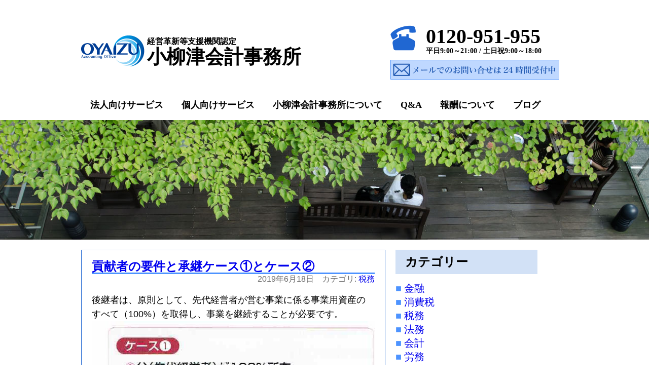

--- FILE ---
content_type: text/html; charset=UTF-8
request_url: https://oyaizu-kaikei.com/2019/06/18/%E8%B2%A2%E7%8C%AE%E8%80%85%E3%81%AE%E8%A6%81%E4%BB%B6%E3%81%A8%E6%89%BF%E7%B6%99%E3%82%B1%E3%83%BC%E3%82%B9%E2%91%A0%E3%81%A8%E3%82%B1%E3%83%BC%E3%82%B9%E2%91%A1/
body_size: 26779
content:
<!DOCTYPE html>
<html lang="ja">
<head>
<meta charset="UTF-8">
<title>貢献者の要件と承継ケース①とケース②　ブログ | 小柳津会計事務所</title>

        <meta name="keywords" content="小柳津会計 , おやいず , おやいづ , 会計事務所 , 税務 , 確定申告 , 相続税 , 贈与税 ">
<meta name="description" content="東京福生市・地域に密着した迅速な対応夜間休日可。法人・個人各種税務相談。税理士が毎月直接訪問でリーズナブルな価格設定。">
<meta name="format-detection" content="telephone=no">
<!--[if lt IE 9]>
<script src="http://html5shim.googlecode.com/svn/trunk/html5.js"></script>
<![endif]-->
    <link rel="stylesheet" href="https://oyaizu-kaikei.com/oyaizu2015wp/wp-content/themes/oyaizu-kaikei/style.css" type="text/css" />
<!--[if lt IE 9]>
<script src="http://html5shim.googlecode.com/svn/trunk/html5.js"></script>
<![endif]-->

<meta name='robots' content='max-image-preview:large' />
<link rel="alternate" type="application/rss+xml" title="小柳津会計事務所 &raquo; 貢献者の要件と承継ケース①とケース② のコメントのフィード" href="https://oyaizu-kaikei.com/2019/06/18/%e8%b2%a2%e7%8c%ae%e8%80%85%e3%81%ae%e8%a6%81%e4%bb%b6%e3%81%a8%e6%89%bf%e7%b6%99%e3%82%b1%e3%83%bc%e3%82%b9%e2%91%a0%e3%81%a8%e3%82%b1%e3%83%bc%e3%82%b9%e2%91%a1/feed/" />
<script type="text/javascript">
/* <![CDATA[ */
window._wpemojiSettings = {"baseUrl":"https:\/\/s.w.org\/images\/core\/emoji\/14.0.0\/72x72\/","ext":".png","svgUrl":"https:\/\/s.w.org\/images\/core\/emoji\/14.0.0\/svg\/","svgExt":".svg","source":{"concatemoji":"https:\/\/oyaizu-kaikei.com\/oyaizu2015wp\/wp-includes\/js\/wp-emoji-release.min.js?ver=6.4.7"}};
/*! This file is auto-generated */
!function(i,n){var o,s,e;function c(e){try{var t={supportTests:e,timestamp:(new Date).valueOf()};sessionStorage.setItem(o,JSON.stringify(t))}catch(e){}}function p(e,t,n){e.clearRect(0,0,e.canvas.width,e.canvas.height),e.fillText(t,0,0);var t=new Uint32Array(e.getImageData(0,0,e.canvas.width,e.canvas.height).data),r=(e.clearRect(0,0,e.canvas.width,e.canvas.height),e.fillText(n,0,0),new Uint32Array(e.getImageData(0,0,e.canvas.width,e.canvas.height).data));return t.every(function(e,t){return e===r[t]})}function u(e,t,n){switch(t){case"flag":return n(e,"\ud83c\udff3\ufe0f\u200d\u26a7\ufe0f","\ud83c\udff3\ufe0f\u200b\u26a7\ufe0f")?!1:!n(e,"\ud83c\uddfa\ud83c\uddf3","\ud83c\uddfa\u200b\ud83c\uddf3")&&!n(e,"\ud83c\udff4\udb40\udc67\udb40\udc62\udb40\udc65\udb40\udc6e\udb40\udc67\udb40\udc7f","\ud83c\udff4\u200b\udb40\udc67\u200b\udb40\udc62\u200b\udb40\udc65\u200b\udb40\udc6e\u200b\udb40\udc67\u200b\udb40\udc7f");case"emoji":return!n(e,"\ud83e\udef1\ud83c\udffb\u200d\ud83e\udef2\ud83c\udfff","\ud83e\udef1\ud83c\udffb\u200b\ud83e\udef2\ud83c\udfff")}return!1}function f(e,t,n){var r="undefined"!=typeof WorkerGlobalScope&&self instanceof WorkerGlobalScope?new OffscreenCanvas(300,150):i.createElement("canvas"),a=r.getContext("2d",{willReadFrequently:!0}),o=(a.textBaseline="top",a.font="600 32px Arial",{});return e.forEach(function(e){o[e]=t(a,e,n)}),o}function t(e){var t=i.createElement("script");t.src=e,t.defer=!0,i.head.appendChild(t)}"undefined"!=typeof Promise&&(o="wpEmojiSettingsSupports",s=["flag","emoji"],n.supports={everything:!0,everythingExceptFlag:!0},e=new Promise(function(e){i.addEventListener("DOMContentLoaded",e,{once:!0})}),new Promise(function(t){var n=function(){try{var e=JSON.parse(sessionStorage.getItem(o));if("object"==typeof e&&"number"==typeof e.timestamp&&(new Date).valueOf()<e.timestamp+604800&&"object"==typeof e.supportTests)return e.supportTests}catch(e){}return null}();if(!n){if("undefined"!=typeof Worker&&"undefined"!=typeof OffscreenCanvas&&"undefined"!=typeof URL&&URL.createObjectURL&&"undefined"!=typeof Blob)try{var e="postMessage("+f.toString()+"("+[JSON.stringify(s),u.toString(),p.toString()].join(",")+"));",r=new Blob([e],{type:"text/javascript"}),a=new Worker(URL.createObjectURL(r),{name:"wpTestEmojiSupports"});return void(a.onmessage=function(e){c(n=e.data),a.terminate(),t(n)})}catch(e){}c(n=f(s,u,p))}t(n)}).then(function(e){for(var t in e)n.supports[t]=e[t],n.supports.everything=n.supports.everything&&n.supports[t],"flag"!==t&&(n.supports.everythingExceptFlag=n.supports.everythingExceptFlag&&n.supports[t]);n.supports.everythingExceptFlag=n.supports.everythingExceptFlag&&!n.supports.flag,n.DOMReady=!1,n.readyCallback=function(){n.DOMReady=!0}}).then(function(){return e}).then(function(){var e;n.supports.everything||(n.readyCallback(),(e=n.source||{}).concatemoji?t(e.concatemoji):e.wpemoji&&e.twemoji&&(t(e.twemoji),t(e.wpemoji)))}))}((window,document),window._wpemojiSettings);
/* ]]> */
</script>
<style id='wp-emoji-styles-inline-css' type='text/css'>

	img.wp-smiley, img.emoji {
		display: inline !important;
		border: none !important;
		box-shadow: none !important;
		height: 1em !important;
		width: 1em !important;
		margin: 0 0.07em !important;
		vertical-align: -0.1em !important;
		background: none !important;
		padding: 0 !important;
	}
</style>
<link rel='stylesheet' id='wp-block-library-css' href='https://oyaizu-kaikei.com/oyaizu2015wp/wp-includes/css/dist/block-library/style.min.css?ver=6.4.7' type='text/css' media='all' />
<style id='classic-theme-styles-inline-css' type='text/css'>
/*! This file is auto-generated */
.wp-block-button__link{color:#fff;background-color:#32373c;border-radius:9999px;box-shadow:none;text-decoration:none;padding:calc(.667em + 2px) calc(1.333em + 2px);font-size:1.125em}.wp-block-file__button{background:#32373c;color:#fff;text-decoration:none}
</style>
<style id='global-styles-inline-css' type='text/css'>
body{--wp--preset--color--black: #000000;--wp--preset--color--cyan-bluish-gray: #abb8c3;--wp--preset--color--white: #ffffff;--wp--preset--color--pale-pink: #f78da7;--wp--preset--color--vivid-red: #cf2e2e;--wp--preset--color--luminous-vivid-orange: #ff6900;--wp--preset--color--luminous-vivid-amber: #fcb900;--wp--preset--color--light-green-cyan: #7bdcb5;--wp--preset--color--vivid-green-cyan: #00d084;--wp--preset--color--pale-cyan-blue: #8ed1fc;--wp--preset--color--vivid-cyan-blue: #0693e3;--wp--preset--color--vivid-purple: #9b51e0;--wp--preset--gradient--vivid-cyan-blue-to-vivid-purple: linear-gradient(135deg,rgba(6,147,227,1) 0%,rgb(155,81,224) 100%);--wp--preset--gradient--light-green-cyan-to-vivid-green-cyan: linear-gradient(135deg,rgb(122,220,180) 0%,rgb(0,208,130) 100%);--wp--preset--gradient--luminous-vivid-amber-to-luminous-vivid-orange: linear-gradient(135deg,rgba(252,185,0,1) 0%,rgba(255,105,0,1) 100%);--wp--preset--gradient--luminous-vivid-orange-to-vivid-red: linear-gradient(135deg,rgba(255,105,0,1) 0%,rgb(207,46,46) 100%);--wp--preset--gradient--very-light-gray-to-cyan-bluish-gray: linear-gradient(135deg,rgb(238,238,238) 0%,rgb(169,184,195) 100%);--wp--preset--gradient--cool-to-warm-spectrum: linear-gradient(135deg,rgb(74,234,220) 0%,rgb(151,120,209) 20%,rgb(207,42,186) 40%,rgb(238,44,130) 60%,rgb(251,105,98) 80%,rgb(254,248,76) 100%);--wp--preset--gradient--blush-light-purple: linear-gradient(135deg,rgb(255,206,236) 0%,rgb(152,150,240) 100%);--wp--preset--gradient--blush-bordeaux: linear-gradient(135deg,rgb(254,205,165) 0%,rgb(254,45,45) 50%,rgb(107,0,62) 100%);--wp--preset--gradient--luminous-dusk: linear-gradient(135deg,rgb(255,203,112) 0%,rgb(199,81,192) 50%,rgb(65,88,208) 100%);--wp--preset--gradient--pale-ocean: linear-gradient(135deg,rgb(255,245,203) 0%,rgb(182,227,212) 50%,rgb(51,167,181) 100%);--wp--preset--gradient--electric-grass: linear-gradient(135deg,rgb(202,248,128) 0%,rgb(113,206,126) 100%);--wp--preset--gradient--midnight: linear-gradient(135deg,rgb(2,3,129) 0%,rgb(40,116,252) 100%);--wp--preset--font-size--small: 13px;--wp--preset--font-size--medium: 20px;--wp--preset--font-size--large: 36px;--wp--preset--font-size--x-large: 42px;--wp--preset--spacing--20: 0.44rem;--wp--preset--spacing--30: 0.67rem;--wp--preset--spacing--40: 1rem;--wp--preset--spacing--50: 1.5rem;--wp--preset--spacing--60: 2.25rem;--wp--preset--spacing--70: 3.38rem;--wp--preset--spacing--80: 5.06rem;--wp--preset--shadow--natural: 6px 6px 9px rgba(0, 0, 0, 0.2);--wp--preset--shadow--deep: 12px 12px 50px rgba(0, 0, 0, 0.4);--wp--preset--shadow--sharp: 6px 6px 0px rgba(0, 0, 0, 0.2);--wp--preset--shadow--outlined: 6px 6px 0px -3px rgba(255, 255, 255, 1), 6px 6px rgba(0, 0, 0, 1);--wp--preset--shadow--crisp: 6px 6px 0px rgba(0, 0, 0, 1);}:where(.is-layout-flex){gap: 0.5em;}:where(.is-layout-grid){gap: 0.5em;}body .is-layout-flow > .alignleft{float: left;margin-inline-start: 0;margin-inline-end: 2em;}body .is-layout-flow > .alignright{float: right;margin-inline-start: 2em;margin-inline-end: 0;}body .is-layout-flow > .aligncenter{margin-left: auto !important;margin-right: auto !important;}body .is-layout-constrained > .alignleft{float: left;margin-inline-start: 0;margin-inline-end: 2em;}body .is-layout-constrained > .alignright{float: right;margin-inline-start: 2em;margin-inline-end: 0;}body .is-layout-constrained > .aligncenter{margin-left: auto !important;margin-right: auto !important;}body .is-layout-constrained > :where(:not(.alignleft):not(.alignright):not(.alignfull)){max-width: var(--wp--style--global--content-size);margin-left: auto !important;margin-right: auto !important;}body .is-layout-constrained > .alignwide{max-width: var(--wp--style--global--wide-size);}body .is-layout-flex{display: flex;}body .is-layout-flex{flex-wrap: wrap;align-items: center;}body .is-layout-flex > *{margin: 0;}body .is-layout-grid{display: grid;}body .is-layout-grid > *{margin: 0;}:where(.wp-block-columns.is-layout-flex){gap: 2em;}:where(.wp-block-columns.is-layout-grid){gap: 2em;}:where(.wp-block-post-template.is-layout-flex){gap: 1.25em;}:where(.wp-block-post-template.is-layout-grid){gap: 1.25em;}.has-black-color{color: var(--wp--preset--color--black) !important;}.has-cyan-bluish-gray-color{color: var(--wp--preset--color--cyan-bluish-gray) !important;}.has-white-color{color: var(--wp--preset--color--white) !important;}.has-pale-pink-color{color: var(--wp--preset--color--pale-pink) !important;}.has-vivid-red-color{color: var(--wp--preset--color--vivid-red) !important;}.has-luminous-vivid-orange-color{color: var(--wp--preset--color--luminous-vivid-orange) !important;}.has-luminous-vivid-amber-color{color: var(--wp--preset--color--luminous-vivid-amber) !important;}.has-light-green-cyan-color{color: var(--wp--preset--color--light-green-cyan) !important;}.has-vivid-green-cyan-color{color: var(--wp--preset--color--vivid-green-cyan) !important;}.has-pale-cyan-blue-color{color: var(--wp--preset--color--pale-cyan-blue) !important;}.has-vivid-cyan-blue-color{color: var(--wp--preset--color--vivid-cyan-blue) !important;}.has-vivid-purple-color{color: var(--wp--preset--color--vivid-purple) !important;}.has-black-background-color{background-color: var(--wp--preset--color--black) !important;}.has-cyan-bluish-gray-background-color{background-color: var(--wp--preset--color--cyan-bluish-gray) !important;}.has-white-background-color{background-color: var(--wp--preset--color--white) !important;}.has-pale-pink-background-color{background-color: var(--wp--preset--color--pale-pink) !important;}.has-vivid-red-background-color{background-color: var(--wp--preset--color--vivid-red) !important;}.has-luminous-vivid-orange-background-color{background-color: var(--wp--preset--color--luminous-vivid-orange) !important;}.has-luminous-vivid-amber-background-color{background-color: var(--wp--preset--color--luminous-vivid-amber) !important;}.has-light-green-cyan-background-color{background-color: var(--wp--preset--color--light-green-cyan) !important;}.has-vivid-green-cyan-background-color{background-color: var(--wp--preset--color--vivid-green-cyan) !important;}.has-pale-cyan-blue-background-color{background-color: var(--wp--preset--color--pale-cyan-blue) !important;}.has-vivid-cyan-blue-background-color{background-color: var(--wp--preset--color--vivid-cyan-blue) !important;}.has-vivid-purple-background-color{background-color: var(--wp--preset--color--vivid-purple) !important;}.has-black-border-color{border-color: var(--wp--preset--color--black) !important;}.has-cyan-bluish-gray-border-color{border-color: var(--wp--preset--color--cyan-bluish-gray) !important;}.has-white-border-color{border-color: var(--wp--preset--color--white) !important;}.has-pale-pink-border-color{border-color: var(--wp--preset--color--pale-pink) !important;}.has-vivid-red-border-color{border-color: var(--wp--preset--color--vivid-red) !important;}.has-luminous-vivid-orange-border-color{border-color: var(--wp--preset--color--luminous-vivid-orange) !important;}.has-luminous-vivid-amber-border-color{border-color: var(--wp--preset--color--luminous-vivid-amber) !important;}.has-light-green-cyan-border-color{border-color: var(--wp--preset--color--light-green-cyan) !important;}.has-vivid-green-cyan-border-color{border-color: var(--wp--preset--color--vivid-green-cyan) !important;}.has-pale-cyan-blue-border-color{border-color: var(--wp--preset--color--pale-cyan-blue) !important;}.has-vivid-cyan-blue-border-color{border-color: var(--wp--preset--color--vivid-cyan-blue) !important;}.has-vivid-purple-border-color{border-color: var(--wp--preset--color--vivid-purple) !important;}.has-vivid-cyan-blue-to-vivid-purple-gradient-background{background: var(--wp--preset--gradient--vivid-cyan-blue-to-vivid-purple) !important;}.has-light-green-cyan-to-vivid-green-cyan-gradient-background{background: var(--wp--preset--gradient--light-green-cyan-to-vivid-green-cyan) !important;}.has-luminous-vivid-amber-to-luminous-vivid-orange-gradient-background{background: var(--wp--preset--gradient--luminous-vivid-amber-to-luminous-vivid-orange) !important;}.has-luminous-vivid-orange-to-vivid-red-gradient-background{background: var(--wp--preset--gradient--luminous-vivid-orange-to-vivid-red) !important;}.has-very-light-gray-to-cyan-bluish-gray-gradient-background{background: var(--wp--preset--gradient--very-light-gray-to-cyan-bluish-gray) !important;}.has-cool-to-warm-spectrum-gradient-background{background: var(--wp--preset--gradient--cool-to-warm-spectrum) !important;}.has-blush-light-purple-gradient-background{background: var(--wp--preset--gradient--blush-light-purple) !important;}.has-blush-bordeaux-gradient-background{background: var(--wp--preset--gradient--blush-bordeaux) !important;}.has-luminous-dusk-gradient-background{background: var(--wp--preset--gradient--luminous-dusk) !important;}.has-pale-ocean-gradient-background{background: var(--wp--preset--gradient--pale-ocean) !important;}.has-electric-grass-gradient-background{background: var(--wp--preset--gradient--electric-grass) !important;}.has-midnight-gradient-background{background: var(--wp--preset--gradient--midnight) !important;}.has-small-font-size{font-size: var(--wp--preset--font-size--small) !important;}.has-medium-font-size{font-size: var(--wp--preset--font-size--medium) !important;}.has-large-font-size{font-size: var(--wp--preset--font-size--large) !important;}.has-x-large-font-size{font-size: var(--wp--preset--font-size--x-large) !important;}
.wp-block-navigation a:where(:not(.wp-element-button)){color: inherit;}
:where(.wp-block-post-template.is-layout-flex){gap: 1.25em;}:where(.wp-block-post-template.is-layout-grid){gap: 1.25em;}
:where(.wp-block-columns.is-layout-flex){gap: 2em;}:where(.wp-block-columns.is-layout-grid){gap: 2em;}
.wp-block-pullquote{font-size: 1.5em;line-height: 1.6;}
</style>
<link rel='stylesheet' id='contact-form-7-css' href='https://oyaizu-kaikei.com/oyaizu2015wp/wp-content/plugins/contact-form-7/includes/css/styles.css?ver=5.9' type='text/css' media='all' />
<link rel="https://api.w.org/" href="https://oyaizu-kaikei.com/wp-json/" /><link rel="alternate" type="application/json" href="https://oyaizu-kaikei.com/wp-json/wp/v2/posts/2287" /><link rel="canonical" href="https://oyaizu-kaikei.com/2019/06/18/%e8%b2%a2%e7%8c%ae%e8%80%85%e3%81%ae%e8%a6%81%e4%bb%b6%e3%81%a8%e6%89%bf%e7%b6%99%e3%82%b1%e3%83%bc%e3%82%b9%e2%91%a0%e3%81%a8%e3%82%b1%e3%83%bc%e3%82%b9%e2%91%a1/" />
<link rel='shortlink' href='https://oyaizu-kaikei.com/?p=2287' />
<link rel="alternate" type="application/json+oembed" href="https://oyaizu-kaikei.com/wp-json/oembed/1.0/embed?url=https%3A%2F%2Foyaizu-kaikei.com%2F2019%2F06%2F18%2F%25e8%25b2%25a2%25e7%258c%25ae%25e8%2580%2585%25e3%2581%25ae%25e8%25a6%2581%25e4%25bb%25b6%25e3%2581%25a8%25e6%2589%25bf%25e7%25b6%2599%25e3%2582%25b1%25e3%2583%25bc%25e3%2582%25b9%25e2%2591%25a0%25e3%2581%25a8%25e3%2582%25b1%25e3%2583%25bc%25e3%2582%25b9%25e2%2591%25a1%2F" />
<link rel="alternate" type="text/xml+oembed" href="https://oyaizu-kaikei.com/wp-json/oembed/1.0/embed?url=https%3A%2F%2Foyaizu-kaikei.com%2F2019%2F06%2F18%2F%25e8%25b2%25a2%25e7%258c%25ae%25e8%2580%2585%25e3%2581%25ae%25e8%25a6%2581%25e4%25bb%25b6%25e3%2581%25a8%25e6%2589%25bf%25e7%25b6%2599%25e3%2582%25b1%25e3%2583%25bc%25e3%2582%25b9%25e2%2591%25a0%25e3%2581%25a8%25e3%2582%25b1%25e3%2583%25bc%25e3%2582%25b9%25e2%2591%25a1%2F&#038;format=xml" />
</head>

<body id="home">
<div id="fb-root"></div>
<script>(function(d, s, id) {
  var js, fjs = d.getElementsByTagName(s)[0];
  if (d.getElementById(id)) return;
  js = d.createElement(s); js.id = id;
  js.src = "//connect.facebook.net/ja_JP/sdk.js#xfbml=1&version=v2.4";
  fjs.parentNode.insertBefore(js, fjs);
}(document, 'script', 'facebook-jssdk'));</script>
<script>
  (function(i,s,o,g,r,a,m){i['GoogleAnalyticsObject']=r;i[r]=i[r]||function(){
  (i[r].q=i[r].q||[]).push(arguments)},i[r].l=1*new Date();a=s.createElement(o),
  m=s.getElementsByTagName(o)[0];a.async=1;a.src=g;m.parentNode.insertBefore(a,m)
  })(window,document,'script','//www.google-analytics.com/analytics.js','ga');

  ga('create', 'UA-69291912-1', 'auto');
  ga('send', 'pageview');

</script>
  <header class="global">

    <div class="inner">
    <div id="site-logo"><a href="/"><img src="https://oyaizu-kaikei.com/oyaizu2015wp/wp-content/themes/oyaizu-kaikei/img/logo.png"></div></a>
            <h1 id="site-title" class="mcho"><a href="/">
            <span class="st_min">経営革新等支援機関認定</span><br>小柳津会計事務所</a></h1>
                  <div class="tel_box">
                  <div class="telimg"><img src="https://oyaizu-kaikei.com/oyaizu2015wp/wp-content/themes/oyaizu-kaikei/img/telicon.png"></div>
                  <div class="teldetail mcho"><p><tel><a href="tel:0120951955">0120-951-955</tel></a></p><p class="eigyo">平日9:00～21:00 / 土日祝9:00～18:00</p>
                  </div>
                  <div class="contactdetail">
                  <a href="https://oyaizu-kaikei.com/otoiawase/"><img src="https://oyaizu-kaikei.com/oyaizu2015wp/wp-content/themes/oyaizu-kaikei/img/toform_head.png" alt="小柳津会計事務所へのメールでのお問い合わせは24時間受付中"></a>
                  </div>
                  </div>
    </div>


        <nav id="gnav">
        <ul>
          <li><a href="https://oyaizu-kaikei.com/houjinmuke/">法人向けサービス</a></li>
          <li><a href="https://oyaizu-kaikei.com/kojinmuke/">個人向けサービス</a></li>
          <li><a href="https://oyaizu-kaikei.com/about/">小柳津会計事務所について</a></li>
          <li><a href="https://oyaizu-kaikei.com/faq/">Q&amp;A</a></li>
          <li><a href="https://oyaizu-kaikei.com/price/">報酬について</a></li>
          <li><a href="https://oyaizu-kaikei.com/blog/">ブログ</a></li>
        </ul>
             </nav>
  </header>
<div class="blogimg"></div>
<div class="contents"><!--contents stert-->


<div class="contentsArea">

    <article class="blogpost1">
    <header>
    <h2 class="blogtitle"><a href="https://oyaizu-kaikei.com/2019/06/18/%e8%b2%a2%e7%8c%ae%e8%80%85%e3%81%ae%e8%a6%81%e4%bb%b6%e3%81%a8%e6%89%bf%e7%b6%99%e3%82%b1%e3%83%bc%e3%82%b9%e2%91%a0%e3%81%a8%e3%82%b1%e3%83%bc%e3%82%b9%e2%91%a1/" title="貢献者の要件と承継ケース①とケース②">貢献者の要件と承継ケース①とケース②</a></h2>
    <p class="bloginfo">2019年6月18日　カテゴリ: <a href="https://oyaizu-kaikei.com/category/%e7%a8%8e%e5%8b%99/" rel="category tag">税務</a></p></header>
    <div class="blogtext">
    <p>後継者は、原則として、先代経営者が営む事業に係る事業用資産の</p>
<p>すべて（100%）を取得し、事業を継続することが必要です。</p>
<p><img fetchpriority="high" decoding="async" class="alignnone wp-image-2290 size-full" src="https://oyaizu-kaikei.com/oyaizu2015wp/wp-content/uploads/2019/05/19052703-2-e1558939007980.jpg" alt="" width="669" height="1131" /></p>
    </div>
        </article>
    
<div class="pagination">
<a href="https://oyaizu-kaikei.com/2019/06/17/%e5%80%8b%e4%ba%ba%e7%89%88%e4%ba%8b%e6%a5%ad%e6%89%bf%e7%b6%99%e7%a8%8e%e5%88%b6%ef%bd%9e%e5%af%be%e8%b1%a1%e3%81%a8%e3%81%aa%e3%82%8b%e4%ba%8b%e6%a5%ad%e7%94%a8%e8%b3%87%e7%94%a3%ef%bd%9e/" rel="prev">&laquo; 前の記事へ</a>　　<a href="https://oyaizu-kaikei.com/2019/06/19/%e5%be%8c%e7%b6%99%e8%80%85%e3%81%ae%e8%a6%81%e4%bb%b6%e3%81%a8%e6%89%bf%e7%b6%99%e3%82%b1%e3%83%bc%e3%82%b9%e2%91%a2%e3%81%a8%e2%91%a3/" rel="next">次の記事へ &raquo</a> </div>
</div>

<div id="sidebar">

<div class="side_category">
<section>
<h1>カテゴリー</h1>
<ul>	<li class="cat-item cat-item-13"><a href="https://oyaizu-kaikei.com/category/%e9%87%91%e8%9e%8d/">金融</a>
</li>
	<li class="cat-item cat-item-12"><a href="https://oyaizu-kaikei.com/category/%e6%b6%88%e8%b2%bb%e7%a8%8e/">消費税</a>
</li>
	<li class="cat-item cat-item-11"><a href="https://oyaizu-kaikei.com/category/%e7%a8%8e%e5%8b%99/">税務</a>
</li>
	<li class="cat-item cat-item-10"><a href="https://oyaizu-kaikei.com/category/%e6%b3%95%e5%8b%99/">法務</a>
</li>
	<li class="cat-item cat-item-9"><a href="https://oyaizu-kaikei.com/category/%e4%bc%9a%e8%a8%88/">会計</a>
</li>
	<li class="cat-item cat-item-8"><a href="https://oyaizu-kaikei.com/category/%e5%8a%b4%e5%8b%99/">労務</a>
</li>
	<li class="cat-item cat-item-7"><a href="https://oyaizu-kaikei.com/category/%e7%b5%8c%e5%96%b6/">経営</a>
</li>
	<li class="cat-item cat-item-6"><a href="https://oyaizu-kaikei.com/category/etc-2/">交流会</a>
</li>
	<li class="cat-item cat-item-3"><a href="https://oyaizu-kaikei.com/category/zeikin/">税金</a>
</li>
	<li class="cat-item cat-item-5"><a href="https://oyaizu-kaikei.com/category/etc/">その他</a>
</li>
</ul>
</section>
</div>

<div class="side_category">
<section>
<h1>最新の投稿</h1>
<ul class="saishin">
	<li><a href='https://oyaizu-kaikei.com/2020/04/07/%e9%80%a3%e7%b5%90%e7%b4%8d%e7%a8%8e%e5%88%b6%e5%ba%a6%e3%81%ae%e6%94%b9%e6%ad%a3%ef%bc%88%e3%82%b0%e3%83%ab%e3%83%bc%e3%83%97%e9%80%9a%e7%ae%97%e5%88%b6%e5%ba%a6%e3%81%ae%e5%b0%8e%e5%85%a5%ef%bc%89/'>連結納税制度の改正（グループ通算制度の導入）</a></li>
	<li><a href='https://oyaizu-kaikei.com/2020/04/06/%e6%b6%88%e8%b2%bb%e7%a8%8e%e3%81%ae%e7%94%b3%e5%91%8a%e6%9c%9f%e9%99%90%e3%81%ae%e5%bb%b6%e9%95%b7%ef%bc%88%ef%bc%91%e3%81%8b%e6%9c%88%ef%bc%89/'>消費税の申告期限の延長（１か月）</a></li>
	<li><a href='https://oyaizu-kaikei.com/2020/04/03/%e9%9b%bb%e5%ad%90%e5%b8%b3%e7%b0%bf%e4%bf%9d%e5%ad%98%e6%b3%95%e3%81%ae%e6%94%b9%e6%ad%a3%ef%bc%88%e5%9b%bd%e7%a8%8e%e9%96%a2%e4%bf%82%e6%9b%b8%e9%a1%9e%e3%81%ae%e4%bf%9d%e5%ad%98%e6%96%b9%e6%b3%95/'>電子帳簿保存法の改正（国税関係書類の保存方法の見直し）</a></li>
	<li><a href='https://oyaizu-kaikei.com/2020/04/02/%e4%b8%ad%e5%b0%8f%e4%bc%81%e6%a5%ad%e3%81%ae%e3%82%aa%e3%83%bc%e3%83%97%e3%83%b3%e3%82%a4%e3%83%8e%e3%83%99%e3%83%bc%e3%82%b7%e3%83%a7%e3%83%b3%e3%81%ab%e4%bf%82%e3%82%8b%e7%a8%8e%e5%88%b6%e6%8e%aa/'>中小企業のオープンイノベーションに係る税制措置の創設</a></li>
	<li><a href='https://oyaizu-kaikei.com/2020/04/01/%e8%87%aa%e7%a4%be%e3%81%8c%e5%85%b7%e4%bd%93%e7%9a%84%e3%81%ab%e3%82%84%e3%82%8b%e3%81%b9%e3%81%8d%e3%81%93%e3%81%a8/'>自社が具体的にやるべきこと</a></li>
</ul>
</section>
</div>



</div>
</div><!--/contents-->


	<div class="totop">
	<a href="#home"><img src="https://oyaizu-kaikei.com/oyaizu2015wp/wp-content/themes/oyaizu-kaikei/img/totop.png" alt="小柳津会計事務所WEBサイトページトップに戻る"></a></div>
	<footer>
		<div class="footerinner">
			<div class="col1">
					<b class="listT"><a href="https://oyaizu-kaikei.com/houjinmuke/">法人向けサービス</a></b>
						<ul>
							<li><a href="https://oyaizu-kaikei.com/houjinmuke//#zeimukomon">税務顧問</a></li>
						</ul>

					<b class="listT"><a href="https://oyaizu-kaikei.com/kojinmuke/">個人向けサービス</a></b>
						<ul>
							<li><a href="https://oyaizu-kaikei.com/kojinmuke//#kakuteishinkoku_service">確定申告</a></li>
							<li><a href="https://oyaizu-kaikei.com/kojinmuke//#souzokushisanservice">相続税の試算サービス</a></li>
							<li><a href="https://oyaizu-kaikei.com/kojinmuke//#souzokuzehi_shinkoku_service">相続税の申告書作成</a></li>
							<li><a href="https://oyaizu-kaikei.com/kojinmuke//#zouyozei_shinkoku_service">贈与税の申告書作成</a></li>
						</ul>
		</div>
		<div class="col2">
					<b class="listT"><a href="https://oyaizu-kaikei.com/about/">小柳津会計事務所について</b>
						<ul>
							<li><a href="https://oyaizu-kaikei.com/about//#daihyosha_prof">代表者プロフィール</a></li>
							<li><a href="https://oyaizu-kaikei.com/about//#jimusho">事務所概要</a></li>
							<li><a href="https://oyaizu-kaikei.com/about//#taiou">対応エリア</a></li>
							<li><a href="https://oyaizu-kaikei.com/about//#kojinjyohou">個人情報保護方針</a></li>
						</ul>
					<b class="listT"><a href="https://oyaizu-kaikei.com/price//#kojinjyohou">報酬について</a></b>

		</div>
		<div class="col3">
					<b class="listT"><a href="https://oyaizu-kaikei.com/campaign/">割引キャンペーン</a></b>
						<ul>
							<li><a href="https://oyaizu-kaikei.com/campaign//#souzokuzeishinkoku_can">相続税申告</a></li>
						</ul>
					<b class="listT"><a href="https://oyaizu-kaikei.com/faq/">Q＆A</a></b>
					<b class="listT"><a href="https://oyaizu-kaikei.com/blog/">ブログ</a></b>
		</div>
		</div><!--/footerInner-->
	<div class="footerinner">
	<div class="addL">
	<a href="/"><p>小柳津会計事務所</p></a>
	</div>
	<address>
	<p>東京都福生市志茂183-3 ディアホームビル2階<br>
	TEL 042-513-4627　FAX 042-513-4628　<a href="mailto:info@oyaizu-kaikei.com">info@oyaizu-kaikei.com</a></p>
	</address>
	</div><!--/footerInner-->
	<div class="copyright">
	<small>Copyright 2015 - 2025 Oyaizu Kaikei Jimusho</small>
	</div><!--/copyright-->
	</footer>

</body>
</html>

--- FILE ---
content_type: text/css
request_url: https://oyaizu-kaikei.com/oyaizu2015wp/wp-content/themes/oyaizu-kaikei/style.css
body_size: 23066
content:
/*
Theme Name: Oyaizu-kaikei
Author: cquery.net
Author URI: http://cquery.net/
Description: I made it for Oyaizu-kaikei.
Version: 1.0
*/

/* Reset */
html, body, div, span, applet, object, iframe, h1, h2, h3, h4, h5, h6, p, blockquote, pre, a, abbr, acronym, address, big, cite, code, del, dfn, em, font, ins, kbd, q, s, samp, small, strike, strong, sub, sup, tt, var, dl, dt, dd, ol, ul, li, fieldset, form, label, legend, table, caption, tbody, tfoot, thead, tr, th, td,b {
	border: 0;
	font-family: inherit;
	font-style: inherit;
	font-weight: inherit;
	margin: 0;
	outline: 0;
	padding: 0;
	vertical-align: baseline;
}
img{
	display: block;
	margin: 0;
	padding: 0;
	border-style:none;
}

a{text-decoration:none;}

article,
aside,
details,
figcaption,
figure,
footer,
header,
hgroup,
nav,
section {
	display: block;
}

audio,
canvas,
video {
	display: inline-block;
	max-width: 100%;
}

html {
	width: 100%;
	font-size: 62.5%;
	overflow-y: scroll;
	-webkit-text-size-adjust: 100%;
	-ms-text-size-adjust:     100%;
}


body { width:100%;font-size: 10px; font-size: 1.0rem; font-family:Helvetica,Meiryo, sans-serif;}

/* android chrome */
h1, h2, h3, h4, p, ul, ol, dd {
    max-height: 100%;
 }

/* Reset END */

/* Wordpress */
strong { font-weight: bold; }
em { font-style: italic; }
blockquote {
    display: block;
    -webkit-margin-before: 1em;
    -webkit-margin-after: 1em;
    -webkit-margin-start: 40px;
    -webkit-margin-end: 40px;
}

ul{list-style: none;}

img[class*="wp-image-"],
img[class*="attachment-"] {
    height: auto;
    max-width: 100%;
}

.aligncenter {
    display: block;
    margin: 0 auto;
}
.alignright { float: right; }
.alignleft { float: left; }

.clearfix {
    overflow: hidden;
}
.clearfix:after {
    content: "";
    display: block;
    clear: both;
    height:0.01px;
}
/*Wordpress END*/

/*common*/
body{}
img{width: 100%;}
#contents{width:960px; height: auto; margin: 0 auto; padding:0;}
header.global{width:960px; margin: 0 auto; padding: 25px 0 0;}
.p14{font-size: 1.4rem;max-height: 100%;}
.p16{font-size: 1.6rem;max-height: 100%;}
.p18{font-size: 1.8rem;max-height: 100%;}
.p20{font-size: 2.0rem;max-height: 100%;}
.p24{font-size: 2.4rem;max-height: 100%;}

.mcho{font-family:"ヒラギノ明朝 ProN W3", "Hiragino Mincho ProN","HG明朝E","ＭＳ Ｐ明朝","ＭＳ 明朝",serif;
 font-weight: bold;}


/*header*/
header{}
#site-logo{width: 130px; float: left;margin-top: 45px;}
#site-title a{font-size:3.8rem;line-height: 100%;color:#000;float:left;margin-top: 30px;}
span.st_min{font-size:1.6rem;line-height: 100%;}
#site-title h1{clear: both;}
.tel_box{width: 350px;float:right;margin-top: 25px;}
.telimg{width: 50px; margin-right: 20px;float: left;}
.teldetail a{font-size:4.0em;line-height: 110%; color:#000;overflow: hidden;}
@media screen and (min-width:768px) and ( max-width:1024px) {
.teldetail a{font-size:3.6rem;}
}
.contactdetail{clear: left;width: 95%; margin-top: 10px;}
.eigyo{font-size:1.4rem;line-height: 100%;}

#gnav{clear:both; padding-top: 20px;}
#gnav ul {
  font-size: 0;
}
#gnav li {
	font-family:"ヒラギノ明朝 ProN W3", "Hiragino Mincho ProN","HG明朝E","ＭＳ Ｐ明朝","ＭＳ 明朝",serif;
color:#000;
  background-color: #fff;
  display: inline-block;
  font-size: 1.8rem;
  padding :1em;
  font-weight: bold; }

  #gnav li a{
	color:#000; }

 #gnav li a:hover { color:#999; }



.breadcrumbs {font-size: 1.4rem;color: #158cc7;}
.breadcrumbs a{color: #158cc7;}

.subimg9{background-image: url(img/houjin_bg.jpg);background-size: cover;width:100%;min-height:236px;}
.subimg7{background-image: url(img/kojin_bg.jpg);background-size: cover;width:100%;min-height:236px;}
.subimg11{background-image: url(img/about_bg.jpg);background-size: cover;width:100%;min-height:236px;}
.subimg13{background-image: url(img/faq_bg.jpg);background-size: cover;width:100%;min-height:236px;}
.subimg15{background-image: url(img/price_bg.jpg);background-size: cover;width:100%;min-height:236px;}
.subimg17{background-image: url(img/cam_bg.jpg);background-size: cover;width:100%;min-height:236px;}
.subimg21{background-image: url(img/otoiawaseform_bg.jpg);background-size: cover;width:100%;min-height:236px;}
.blogimg{background-image: url(img/blog_bg.jpg);background-size: cover;width:100%;min-height:236px;}
.gra{background-image: url(img/gra.png);background-repeat: repeat-x;width:100%;height: 53px;}
/*header END*/


/*toppage*/
.mainimg{width: 100%;height: auto;}

.contents{width:960px;margin: 0 auto; padding:0;}
.topcomment{font-size:3.6rem;text-align:center; line-height: 160%;color:#000; margin: 36px 0;}
.pointbox{width: 100%;}
.imgL{width: 465px;height: 254px;float: left; margin-right: 28px;margin-bottom: 30px;}
.imgR{width: 465px;height: 254px;overflow: hidden;margin-bottom: 30px;}

.keiei{margin: 35px 0;}

.workbox{display: flex;display: -webkit-flex;display: -moz-flex;display: -ms-flexbox;
		box-pack:justify; -webkit-flex-pack: justify;-moz-box-pack:justify;
		-webkit-box-pack:justify;
    -ms-flex-pack:justify;
    -webkit-justify-content:space-between;
    justify-content:space-between;
		}
.workboxitem {width: 455px;height: 411px;margin: 35px 0;}

section.area{display:block;margin: 50px 0 90px;}
section.area h1{font-size:3.6rem;font-family:"ヒラギノ明朝 ProN W3", "Hiragino Mincho ProN","HG明朝E","ＭＳ Ｐ明朝","ＭＳ 明朝",serif;
font-weight:bold;border-bottom: 5px solid #4d93ff;line-height: 120%;margin-bottom: 25px;}

.area_m0{margin-bottom: 30px;}

section.camh1 h1{font-size:3.6rem;font-family:"ヒラギノ明朝 ProN W3", "Hiragino Mincho ProN","HG明朝E","ＭＳ Ｐ明朝","ＭＳ 明朝",serif;
font-weight:bold;border-bottom: 5px solid #ff2971;line-height: 120%;margin-bottom: 25px;}
section.camh2 h1{font-size:3.6rem;font-family:"ヒラギノ明朝 ProN W3", "Hiragino Mincho ProN","HG明朝E","ＭＳ Ｐ明朝","ＭＳ 明朝",serif;
font-weight:bold;border-bottom: 5px solid #ff7a17;line-height: 120%;margin-bottom: 25px;}
section.camh3 h1{font-size:3.6rem;font-family:"ヒラギノ明朝 ProN W3", "Hiragino Mincho ProN","HG明朝E","ＭＳ Ｐ明朝","ＭＳ 明朝",serif;
font-weight:bold;border-bottom: 5px solid #36b7f2;line-height: 120%;margin-bottom: 25px;}

.can_h{padding:0 0 55px;}

section .seturitu_cam{width:780px;margin: 45px auto;}
section .seturitu_cam h2{font-size:3.6rem;border-bottom: 5px solid #ff2971;line-height: 120%;}
section .seturitu_cam p{font-size:2.4rem; margin-top: 1em; margin-bottom: 2em;}

section .nen1_cam{width:780px;margin: 45px auto;}
section .nen1_cam h2{font-size:3.6rem;border-bottom: 5px solid #ff7a17;line-height: 120%;}
section .nen1_cam p{font-size:2.4rem; margin-top: 1em; margin-bottom: 2em;}

section .souzoku_cam{width:780px;margin: 45px auto 0;}
section .souzoku_cam h2{font-size:3.6rem;border-bottom: 5px solid #36b7f2;line-height: 120%;}
section .souzoku_cam p{font-size:2.4rem; margin-top: 1em; margin-bottom: 2em;}

.cam_moushimkomi{width:100%;border: 7px solid #ffba86;background-color: #fffbcd;}
.moushikomi_h{width:780px;margin:0 auto; padding-top:20px;}
.cam_moushimkomi p{font-size: 2.4rem;text-align: center;}
.pad1{padding-top:30px;}
span.red{color:#e5250a;}

.areap{width:720px; margin-right:15px; font-size:1.8rem;line-height: 180%; float: left;}
.naiyou{margin-top:1em;}
.mokujiT{margin-left:1em;}

.mokuji li{list-style-type: upper-roman; margin-left:3em;}
.bookimg{width: 210px;  overflow: hidden;}


span.orange{color:#ff533f;}
span.blue{color:#184d9e;}

#mynumber{}
.discPuH{font-size:2.2rem;line-height: 175%;}
.discP{font-size:2.2rem;line-height: 175%;padding:1em 0;}
/*toppage END*/
.toiawase{
	background-image: url(img/toiawase_bg.jpg);
	background-size: cover;
	width:100%;
	min-height: 400px;
}

.toiawaseText{padding:45px 0;width:470px;float: left;}
.toiawaseText p{color:#fff;font-size:1.8rem; margin-bottom: 1em;}
.toiawaseText a{color:#fff;text-decoration: underline;}
.map{padding:45px 0;overflow: hidden; }

.fsbox{
width: 960px;margin: 0 auto; padding: 0;
	display: flex;display: -webkit-flex;display: -moz-flex;display: -ms-flexbox;
		box-pack:justify; -webkit-flex-pack: justify;-moz-box-pack:justify;
		-webkit-box-pack:justify;/*--- Androidブラウザ用 ---*/
    -ms-flex-pack:justify;/*--- IE10 ---*/
    -webkit-justify-content:space-between;/*--- safari（PC）用 ---*/
    justify-content:space-between;
		}
.fsboxitem {width: 463px; height:162px;margin: 35px 0;}

/*footer*/
.totop{display:block;width: 168px;margin: 0 auto; }
footer{width:100%;background-color: #2067d2;}
.footerinner{display: flex;display: -webkit-flex;display: -moz-flex;display: -ms-flexbox;
	width:960px;margin: 0 auto;padding-top:47px;}
.col1{width:310px;}
.col2{width:340px;}
.col3{width:310px;}

.listT{display:block;margin-left:2em; margin-bottom:1em;  font-size: 1.8rem;}
.listT a{color: #fff;}
.col1 a{color: #fff;}
.col2 a{color: #fff;}
.col3 a{color: #fff;}
.listT,.col1,.col2,.col3 a:visited{color: #fff;}
.listT:before{content:url(img/footer_listb.png); margin-right: 10px;}
.footerinner ul{margin-bottom:3em;}
.col1 li{margin-left:3em;font-size: 1.8rem;color: #fff;margin-top:0.4em; margin-bottom:0.4em;}
.col2 li{margin-left:3em;font-size: 1.8rem;color: #fff;margin-top:0.4em; margin-bottom:0.4em;}
.col3 li{margin-left:3em;font-size: 1.8rem;color: #fff;margin-top:0.4em; margin-bottom:0.4em;}
.col1 li:before{ content:url(img/footerlist.png); margin-right: 10px;}
.col2 li:before{ content:url(img/footerlist.png); margin-right: 10px;}
.col3 li:before{ content:url(img/footerlist.png); margin-right: 10px;}

.addL p{color: #fff;font-family:"ヒラギノ明朝 ProN W3", "Hiragino Mincho ProN","HG明朝E","ＭＳ Ｐ明朝","ＭＳ 明朝",serif;
font-size:3.8rem;float: left;margin-right: 30px;}
address p{color: #fff;font-family:Helvetica,Meiryo, sans-serif;font-size:1.6rem;margin-top:1em; overflow: hidden;}
address a{color: #fff;}
.copyright{text-align: center; color: #fff; font-size: 1.8rem;max-height: 100%; padding: 0.5em;}

.toprice{width:780px;margin: 60px auto;}
.toprice2{width:780px;margin: 30px auto;}
.osusume{width:780px;margin: 10px auto 20px;}


.houjin_table01 table{
width: 100%;
border: 1px #ffffff solid;
border-collapse: collapse;
table-layout: fixed;
}

.houjin_table01 td.line1{
padding:15px;
font-size: 1.8rem;
border: 1px #ffffff solid;
background-color: #d2e1f6;
}

.houjin_table01 td.line2{
padding:15px;
font-size: 1.8rem;
border: 1px #ffffff solid;
background-color: #e4edfa;
}


.houjin_table01 th {
padding:15px;
font-size: 1.8rem;
color:#fff;
border: 1px #ffffff solid;
background-color: #2067d2;
}

.colT1{width:25%;}
.colT2{width:25%;}
.colT3{width:50%;}

section .nen1{width:780px;margin: 45px auto;}
section .nen1 h2{font-size:2.4rem;border-bottom: 5px solid #ff8c14;line-height: 120%;}
section .nen1 ul{margin-top:1em;}
section .nen1 li{font-size:2.0rem; margin-bottom:10px; }

div #keiei_disc ol{margin:2em 0 3em 4em;}
div #keiei_disc li{list-style-type: decimal; margin-left:2em;font-size:2.4rem; }
div #keiei_disc p{font-size:2.0rem;　margin-top:2em;}

.kome{margin:2em 3em;  padding:2em; background-color: #fff2cd; border:solid 1px #ff8c14;font-size:1.8rem;}
.kome p{padding-left: 1em;text-indent: -1em;}

section .kakuteishinkoku{width:780px;margin: 45px auto;}
section .kakuteishinkoku h2{font-size:3.6rem;border-bottom: 5px solid #6ec25a;line-height: 120%;}
section .kakuteishinkoku p{font-size:2.4rem; margin-top: 1em; margin-bottom: 2em;}

section .souzokushisan{width:780px;margin: 45px auto;}
section .souzokushisan p{font-size:2.4rem; margin-top: 1em; margin-bottom: 2em;}
section .souzokushisan .ulT{font-size:2.4rem; margin-bottom: 1em;}
section .souzokushisan ul{}
section .souzokushisan li{margin-left:2em;list-style:disc;font-size:2.4rem; margin-bottom:10px; }

section .souzokuzei{width:780px;margin: 45px auto;}
section .souzokuzei p{font-size:2.4rem; margin-top: 1em; margin-bottom: 2em;}

section .zouyozeishinkoku{width:780px;margin: 45px auto;}
section .zouyozeishinkoku p{font-size:2.4rem; margin-top: 1em; margin-bottom: 2em;}
section .zouyozeishinkoku .ulT{font-size:2.4rem; margin-bottom: 1em;}
section .zouyozeishinkoku ul{}
section .zouyozeishinkoku li{margin-left:2em;list-style:disc;font-size:2.4rem; margin-bottom:10px; }


div .question{width:780px;margin: 0 auto;	display: flex;display: -webkit-flex;display: -moz-flex;display: -ms-flexbox;
padding-top:50px;margin-bottom: 1em;}
div .answer{width:780px;margin: 0 auto;	display: flex;display: -webkit-flex;display: -moz-flex;display: -ms-flexbox; margin-bottom: 2em;}
.icon{width: 51px;}
.text{width:728px;}
.text p{font-size:2.2rem; margin-bottom: 1em;}
.text span{font-weight: bold;}
.text ul{list-style:disc;font-size:2.2rem; margin-bottom: 1em;}
.text li{list-style:disc;font-size:2.2rem; margin-left: 2em;}

hr{width:780px; margin:0 auto;border: 1px #996d64 dotted;}


.main_price{margin-top:60px;}
.main_price,
.nen1_price,
.syotokuzei_price,
.souzokuzeishisan_price,
.souzokuzeishinkoku_price,
.zouyozei_price{margin-bottom:90px;}



.main_price table{
width: 100%;
border: 1px #ffffff solid;
border-collapse: collapse;
table-layout: fixed;
}

.main_price td{
padding:1em;
font-size: 1.8rem;
border: 1px #ffffff solid;
text-align: center;
}
.main_price td.c1{
background-color: #d2e1f6;
}

.main_price td.c2{
background-color: #dbe7f8;
}

.main_price td.c3{
background-color: #dbe7f8;
}

.main_price td.c4{
background-color: #e4edfa;
}

.main_price td.c5{
background-color: #ceece7;
}


.main_price td.c6{
background-color: #e2f4f1;
}

.main_price td.c7{
background-color: #d8f0ec;
}

.main_price td.c8{
background-color: #f5fbfa;
}



.main_price th.colH1 {
padding:1em;
font-size: 1.8rem;
color:#fff;
border: 1px #ffffff solid;
background-color: #2067d2;
text-align: left;
}
.main_price th.colH2 {
padding:1em;
font-size: 1.8rem;
color:#fff;
border: 1px #ffffff solid;
background-color: #089f89;
text-align: left;
}




.nen1_price table{
width: 100%;
border: 1px #ffffff solid;
border-collapse: collapse;
table-layout: fixed;
}

.nen1_price td.line1{
padding:1em;
font-size: 1.8rem;
border: 1px #ffffff solid;
background-color: #ffd1a1;
}

.nen1_price td.line2{
padding:1em;
font-size: 1.8rem;
border: 1px #ffffff solid;
background-color: #ffe8d0;
}


.nen1_price th {
padding:1em;
font-size: 1.8rem;
color:#fff;
border: 1px #ffffff solid;
background-color: #ff8c14;
text-align: left;
}

.syotokuzei_price table{
width: 100%;
border: 1px #ffffff solid;
border-collapse: collapse;
table-layout: fixed;
}

.syotokuzei_price td.line1{
padding:1em;
font-size: 1.8rem;
border: 1px #ffffff solid;
background-color: #c5e7bd;
}

.syotokuzei_price td.line2{
padding:1em;
font-size: 1.8rem;
border: 1px #ffffff solid;
background-color: #dcf1d7;
}


.syotokuzei_price th {
padding:1em;
font-size: 1.8rem;
color:#fff;
border: 1px #ffffff solid;
background-color: #6ec25a;
text-align: left;
}

.Tcomment{text-align: right;font-size: 1.8rem;}

.souzokuzeishisan_price table{
width: 100%;
border: 1px #ffffff solid;
border-collapse: collapse;
table-layout: fixed;
}

.souzokuzeishisan_price td.line1{
padding:1em;
font-size: 1.8rem;
border: 1px #ffffff solid;
background-color: #f1e4b9;
}


.souzokuzeishisan_price th {
padding:1em;
font-size: 1.8rem;
color:#fff;
border: 1px #ffffff solid;
background-color: #dcbb50;
text-align: left;
}


.souzokuzeishinkoku_price table{
width: 100%;
border: 1px #ffffff solid;
border-collapse: collapse;
table-layout: fixed;
}

.souzokuzeishinkoku_price td.line1{
padding:1em;
font-size: 1.8rem;
border: 1px #ffffff solid;
background-color: #afe2fa;
}

.souzokuzeishinkoku_price td.line2{
padding:1em;
font-size: 1.8rem;
border: 1px #ffffff solid;
background-color: #d7f1fc;
}


.souzokuzeishinkoku_price th {
padding:1em;
font-size: 1.8rem;
color:#fff;
border: 1px #ffffff solid;
background-color: #36b7f2;
text-align: left;
}

.zouyozei_price table{
width: 100%;
border: 1px #ffffff solid;
border-collapse: collapse;
table-layout: fixed;
}

.zouyozei_price td.line1{
padding:1em;
font-size: 1.8rem;
border: 1px #ffffff solid;
background-color: #cab5ff;
}

.zouyozei_price td.line2{
padding:1em;
font-size: 1.8rem;
border: 1px #ffffff solid;
background-color: #e5daff;
}


.zouyozei_price th {
padding:1em;
font-size: 1.8rem;
color:#fff;
border: 1px #ffffff solid;
background-color: #7b46ff;
text-align: left;
}


.seturitu_canPrice table{
margin-top:40px;
margin-bottom:50px;
width: 100%;
border: 1px #ffffff solid;
border-collapse: collapse;
table-layout: fixed;
}

.seturitu_canPrice td.line1{
text-align: center;
vertical-align: middle;
padding:1em;
font-size: 1.8rem;
border: 1px #ffffff solid;
background-color: #ffe5dd;
}

.seturitu_canPrice td.line2{
text-align: right;
padding:1em;
font-size: 1.8rem;
border: 1px #ffffff solid;
background-color: #ffefeb;
}

.seturitu_canPrice td.line3{
text-align: right;
padding:1em;
font-size: 1.8rem;
border: 1px #ffffff solid;
background-color: #ffe5dd;
}

.seturitu_canPrice th {
padding:1em;
font-size: 1.8rem;
border: 1px #ffffff solid;
background-color: #ffc8b6;
text-align: left;
}

.seturitu_canPrice td.taL{padding:1em .6em 1em 1em; text-align: left;}

.prof{}
.prof p{font-size: 2.2em;line-height: 1.75; margin-bottom: 1.75em;}
.prof_l{width:55%;float: left;}
.prof_r{width:40%;padding-left: 3em; padding-bottom: 1.75em;overflow: hidden;}
.prof_l p{font-size: 2.2em;line-height: 1.75;margin-bottom: 1.75em;}



dl.about_dl {width  : 100%;font-size: 2.2rem;}

.about_dl dt {float : left;clear : both;width : 30%; padding:0.875em 0;}

.about_dl dd {margin-left : 30%; padding:0.875em 0;}
.about_ulT{font-size: 2.2em;line-height: 1.75; }
ul.about_ul{font-size: 2.2rem; margin-bottom: 1.75em;}
.about_ul li{list-style-type: disc; margin-left: 2em; }
.about_ul li:first-child {list-style: none; margin-left: 0em; }

.formcontaner{display:table;width  :100%;background-color: #e4edfa;margin-top: 2em;}
.formcontaner dl {display:table-row;width:100%;font-size: 2.2rem;}
.formcontaner dt {font-size: 2rem;display:table-cell;vertical-align: middle;width : 30%; padding:1em;border:solid 2px #fff;}
.formcontaner dd {font-size: 2rem;display:table-cell;padding:1em;border:solid 2px #fff;}
div.otoiawase_form {text-align : center ;width  : 100%;font-size: 2rem;background-color: #e4edfa;border:solid 2px #fff;padding:1em;}
span.required{font-size: 1.6rem;background-color: #e1465d;color: #fff; margin-left:0.5em;padding:5px;border-radius: 5px;}
span.option{font-size: 1.6rem;background-color: #0051c7;color: #fff; margin-left:0.5em;padding:5px;border-radius: 5px;}

.wpcf7 input[type="text"],
.wpcf7 input[type="email"],
.wpcf7 input[type="tel"]{
	font-size: 2rem;
	width: 95%;
	padding: 0.6em;
	border-radius: 3px;
}

.wpcf7 textarea {
	font-size: 2rem;
	width: 95%;
	height: 150px;
	padding: 0.6em;
	border-radius: 3px;
}

.wpcf7 input[type="submit"] {
	font-size: 2.4rem;
	padding: 0.5em 2em;
	background: #3cb749;
	color: #fff;
	border-radius: 5px;
	cursor: pointer;
}


.wpcf7-mail-sent-ok{font-size: 2rem;}
.wpcf7-validation-errors{font-size: 2rem;}


.screen-reader-response{font-size: 2.4rem;}

strong{font-weight: bold;}

/*common END*/

/* blog */
#sidebar{width:280px;margin-top:20px;margin-right: 25px;float:left;}
#blog_content{float:right;width:620px; overflow: hidden;}
#blog_content p{font-size:1.8rem;max-height:100%; }
#sidebar h1{margin-bottom: 15px;font-size:2.4rem;font-family:"ヒラギノ明朝 ProN W3", "Hiragino Mincho ProN","HG明朝E","ＭＳ Ｐ明朝","ＭＳ 明朝",serif;
font-weight:bold;line-height: 100%;background-color: #d2e1f6; padding:0.5em 0.8em;border-bottom: none;}

.mainContaner{}
.contentsArea{ width: 600px; margin-top:20px;margin-right:20px;float: left;}
.blogpost1{padding: 2em; margin-bottom: 20px;border:1px solid #2067d2;}
.blogtitle{width: 100%;font-size:2.4rem;font-family:"ヒラギノ明朝 ProN W3", "Hiragino Mincho ProN","HG明朝E","ＭＳ Ｐ明朝","ＭＳ 明朝",serif;
font-weight:bold;border-bottom: 3px solid #4d93ff;line-height:100%;}

}
.blogtitle a{color: #000;}
.bloginfo{font-size:1.6rem;text-align: right; color :#666;}
.blogtext{margin-top: 1.6em;}
.blogtext p{font-size:1.8rem; line-height: 160%;}
.thum{float: left;margin-right: 1em;}
.thum img{width:225px;}
.exp{overflow: hidden;}
aside{ width:280px;margin-left:20px;  margin-top: 3em;overflow: hidden;}
aside li{list-style: none;}
.side_category ul{margin-bottom: 4.4em;}
.saishin li{font-size: 2em;}
.saishin li:before{content:"■";margin-right: 5px;color:#4d93ff;}
.cat-item{font-size: 2em; }
.cat-item:before{content:"■";margin-right: 5px;color:#4d93ff;}
.no_post{font-size:1.8rem; line-height: 160%;}

@media screen and (min-width:768px) and ( max-width:1024px) {
.main_area{margin-top: 50px;}
#sidebar{width:95%;float:none;margin-right: 0;margin: 0 auto;}
#blog_content{float:none;width:95%; overflow: hidden; margin: 0 auto;}
#blog_content p{font-size:4.68rem; line-height: 180%;}
.contentsArea{ width: 95%;float: none; margin: 0 auto;}
.blogtitle{font-size:4.8rem;width: 100%;}
.blogpost1{margin-bottom: 50px;}
.bloginfo{font-size:2rem;}
.blogtext{overflow: auto;margin-top: 1.6em;}
.blogtext p{overflow: auto;margin-top: 1.8em;}
#sidebar h1{margin-bottom: 50px;}
.saishin li{font-size: 4.8rem;}
.cat-item{font-size: 4.8rem; }
.saishin ul{font-size: 4.8rem;}
.cat-item{font-size: 4.8rem; }
.side_category {margin-bottom: 150px;}
}

/*Pagenation*/
.pagination {font-size:1.6em;text-align: center;margin-top:2em;}
.pagination a{color:#2067d2;}
.pagination a:hover{color:#c1e1d0;}
/*Pagenation2*/
.pagination2 {
	overflow: hidden;
    position: relative;

}
.pagenation2:after, .pagenation2 ul:after {
    clear: both;
    content: ".";
    display: block;
    height: 0;
    visibility: hidden;
}
.pagenation2 ul {
	position: relative;
    left: 50%;
  float: left;

}
.pagenation2 li {
	position: relative;
	font-size: 1.8rem; max-height:100%;
    left: -50%;
  float: left;
    list-style: none outside none;
    margin-left: 3px;
}
.pagenation2 li:first-child {
    margin-left: 0;
}
.pagenation2 li.active {
    background-color: #c1e1d0;
    border-radius: 3px;
    color: #FFFFFF;
    cursor: not-allowed;
    padding: 10px 20px;
}
.pagenation2 li a {
    background: none repeat scroll 0 0 #4bb67b;
    border-radius: 3px;
    color: #FFFFFF;
    display: block;
    padding: 10px 20px;
    text-decoration: none;
    text-shadow: 0 -1px 0 rgba(0, 0, 0, 0.2);
}
.pagenation2 li a:hover {
    background-color: #c1e1d0;
    color: #FFFFFF;
    opacity: 0.8;
}

/*** Calendar ***/

#wp-calendar {width: 100%;}
	#wp-calendar caption {
		width: 100%;
		background-color: #d9edf6;
		color: #a1d1e9;
		font-size: 1.6rem;
		padding-bottom: 0px;
		text-align: center;
		}
	#wp-calendar thead {font-size: 1em; text-align: center;}
	#wp-calendar tbody {color:  #a1d1e9;}
		#wp-calendar tbody td {
			background: #ffffff;
			padding: 3px 0;
			text-align: center;
			}
		#wp-calendar tbody .pad {background: none;}
	#wp-calendar tfoot #next {text-align: right; background: none;}

@media screen and (min-width:768px) and ( max-width:1024px) {
	#wp-calendar caption {
	font-size: 4.8rem; padding:8px 0;}
	#wp-calendar thead {font-size: 4.8rem;}
	#wp-calendar td {font-size: 4.8rem;}

}


--- FILE ---
content_type: text/plain
request_url: https://www.google-analytics.com/j/collect?v=1&_v=j102&a=2106563&t=pageview&_s=1&dl=https%3A%2F%2Foyaizu-kaikei.com%2F2019%2F06%2F18%2F%25E8%25B2%25A2%25E7%258C%25AE%25E8%2580%2585%25E3%2581%25AE%25E8%25A6%2581%25E4%25BB%25B6%25E3%2581%25A8%25E6%2589%25BF%25E7%25B6%2599%25E3%2582%25B1%25E3%2583%25BC%25E3%2582%25B9%25E2%2591%25A0%25E3%2581%25A8%25E3%2582%25B1%25E3%2583%25BC%25E3%2582%25B9%25E2%2591%25A1%2F&ul=en-us%40posix&dt=%E8%B2%A2%E7%8C%AE%E8%80%85%E3%81%AE%E8%A6%81%E4%BB%B6%E3%81%A8%E6%89%BF%E7%B6%99%E3%82%B1%E3%83%BC%E3%82%B9%E2%91%A0%E3%81%A8%E3%82%B1%E3%83%BC%E3%82%B9%E2%91%A1%E3%80%80%E3%83%96%E3%83%AD%E3%82%B0%20%7C%20%E5%B0%8F%E6%9F%B3%E6%B4%A5%E4%BC%9A%E8%A8%88%E4%BA%8B%E5%8B%99%E6%89%80&sr=1280x720&vp=1280x720&_u=IEBAAEABAAAAACAAI~&jid=290989782&gjid=1520535959&cid=333092173.1765544825&tid=UA-69291912-1&_gid=1917065277.1765544825&_r=1&_slc=1&z=1740939802
body_size: -451
content:
2,cG-3CG0EGXTWT